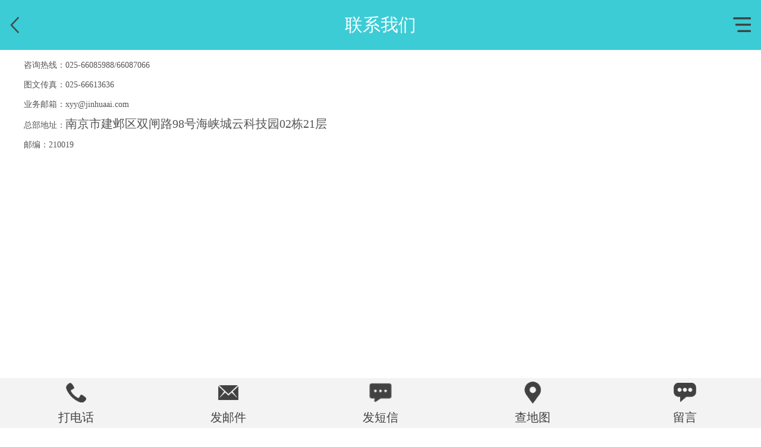

--- FILE ---
content_type: text/html;charset=utf-8
request_url: http://m.jsjhet.com/m/contact.aspx?FId=n7:7:7
body_size: 4293
content:
<!DOCTYPE HTML PUBLIC "-//W3C//DTD HTML 4.01 Transitional//EN" "http://www.w3c.org/TR/1999/REC-html401-19991224/loose.dtd">


<html lang="zh-cn" xmlns="http://www.w3.org/1999/xhtml">
<head><meta charset="utf-8" /><meta name="viewport" content="width=device-width, initial-scale=1.0, minimum-scale=1.0, maximum-scale=1.0, user-scalable=no" /><meta name="HandheldFriendly" content="true" /><meta http-equiv="x-rim-auto-match" content="none" /><meta name="format-detection" content="telephone=no" /><title>
	联系我们 - 锦花电子股份 - 显示屏 - 江苏锦花电子股份有限公司
</title><meta name="keywords" content="联系我们,江苏锦花电子股份有限公司"/><meta name="description" content="联系我们,江苏锦花电子股份有限公司"/><meta name="pc-agent" content="url=http://www.jsjhet.com/contact.aspx?FId=n7:7:7" /><meta name="applicable-device" content="mobile"><meta content="text/html; charset=utf-8" http-equiv="Content-Type" /><link id="css__contact" rel="stylesheet" type="text/css" href="https://0.rc.xiniu.com/g2/M00/C3/DF/CgAGfFtqIUmAJDPrAAAaPZ4hY6o695.css?d=29184226816" /><link rel="bookmark" href="https://0.rc.xiniu.com/g2/M00/B5/4E/CgAGfFtRkfCAWjueAABH5MjvoAg932.png" /><link rel="shortcut icon" href="https://0.rc.xiniu.com/g2/M00/B5/4E/CgAGfFtRkfCAWjueAABH5MjvoAg932.png" />
	
	<script type="text/javascript">var _jtime=new Date();function jqload(){window.jLoad=new Date()-_jtime;}function jqerror(){window.jLoad=-1;}</script>
    <script type="text/javascript" src="https://1.rc.xiniu.com/js/jq/jquery-2.min.js" onload="jqload()" onerror="jqerror()" id="jquery"></script>
    <script type="text/javascript" src="https://1.rc.xiniu.com/js/pb/2/Public.js"></script>
    <script type="text/javascript" src="https://1.rc.xiniu.com/js/pb/flexible.js"></script>
          
</head>
<body class="contact_body">
<form method="get" id="form1" name="form1" NavigateId="7" data-pid="02182182180145205214205203200215014501982102080" data-mid="02080145205214205203200215014501982102080">
<div class="aspNetHidden">
<input type="hidden" name="__VIEWSTATE" id="__VIEWSTATE" value="" />
</div>

  
    	<div id="ea_h">
			
<div id="xn_mh_5_wrap" class="xn_mh_5_wrap">
    <a href="contact.aspx??FId=n7:7:7">
        <span id='xn_mh_5_text'>联系我们</span>
    </a>
    
</div>


<div class="xn_mh_2_wrap" id="xn_mh_2_wrap">
    <a onClick="window.history.go(-1);">
        <span aria-hidden="true" class="icon-undo"></span><span class="back_bq2">返回</span>
    </a>
    
</div>

        </div>
    	
  
        <div id="ea_n">

    <div class="xn_mn_2_wrap" id="xn_mn_2_wrap">
        <div class="xn_mn_2_nav">
            <div class="xn_mn_2_box">菜单</div>
            <ul>
            <ul id="nav_VMenu1" class="typecUl typecUl_n000">
<li id="typecLi_n0" level=0 index=0 class="nav_home_dafe"><a href="index.aspx" target="_self" >首页</a></li>
<li id="typecLi_n3" level=0 data_id="3" type="n" index=1 class="nav_one_defa">
<a href="pro.aspx?FId=n3:3:3" target="_self"><span name="nav_VMenu1371810399|T_Navigates|Id|3|Name">产品与方案</span></a></li>
<li id="typecLi_n4" level=0 data_id="4" type="n" index=2 class="nav_one_defa">
<a href="case_view.aspx?TypeId=29&Id=407&Fid=t4:29:4&typefid=29" target="_self"><span name="nav_VMenu1208327055|T_Navigates|Id|4|Name">客户服务</span></a></li>
<li id="typecLi_n1" level=0 data_id="1" type="n" index=3 class="nav_one_defa">
<a href="about.aspx?TypeId=1&fid=t1:1:1" rel="nofollow" target="_self"><span name="nav_VMenu11246999260|T_Navigates|Id|1|Name">关于锦花</span></a></li>
<li id="typecLi_n8" level=0 data_id="8" type="n" index=4 class="nav_one_defa">
<a href="sv.aspx?FID=n8:8:8" target="_self"><span name="nav_VMenu11324484563|T_Navigates|Id|8|Name">加入我们</span></a></li>
<li id="typecLi_n2" level=0 data_id="2" type="n" index=5 class="nav_one_defa">
<a href="news.aspx?FId=n2:2:2" target="_self"><span name="nav_VMenu1992005786|T_Navigates|Id|2|Name">新闻中心</span></a></li>
<li id="typecLi_n7" level=0 data_id="7" type="n" index=6 class="nav_one_defa">
<a href="contact.aspx?FId=n7:7:7" rel="nofollow" target="_self"><span name="nav_VMenu1969327719|T_Navigates|Id|7|Name">联系我们</span></a></li>
<li id="typecLi_n28" level=0 data_id="28" type="n" index=7 class="nav_one_defa">
<a href="http://en.jsjhet.com/" rel="nofollow" target="_self"><span name="nav_VMenu11061152823|T_Navigates|Id|28|Name">English</span></a></li>
</ul>
<script type="text/javascript">var nav_VMenu1={normal:{class1:'nav_one_defa',class2:'nav_two_defa',class3:'',class4:'',class5:'',class6:''},visited:{class1:'nav_one_curr',class2:'nav_two_curr',class3:'',class4:'',class5:'',class6:'',class6:''},home:{defaultClass:'nav_home_dafe',visitedClass:'nav_home_curr'},content:{defaultClass:'',visitedClass:'',focusClass:''},focus:{class1:'nav_one_curr',class2:'nav_two_curr',class3:'',class4:'',class5:'',class6:''},beforeTag:{packUpClass:'',packDownClass:''},expendEffect:1,aniEffect:3,fIdParam:'FId',topUlId:'nav_VMenu1',homeLiId:'typecLi_n0'};nav_VMenu1.menu=new BaseControlMenu();nav_VMenu1.menu.Init('nav_VMenu1',nav_VMenu1);nav_VMenu1.menu.InitMenu('typecUl_n000',nav_VMenu1);</script>
            </ul>
        </div>
        
    </div>

        </div>
        
  
    	<div id="ea_ba">

<div class="xn_index_mba_1_wrap" id="xn_index_mba_1_wrap">
    
    <div class="xn_index_mba_1_main">
        <ul class="xn_index_mba_1_ul">
            <li class="xn_index_mba_1_li" lights="0">
                <a href="#"><img data-original="https://0.rc.xiniu.com/g2/M00/BE/5E/CgAGe1ttJqWAVwunAAFBDZ1iMlI874.jpg" /></a>
            </li>
            <li class="xn_index_mba_1_li" lights="1">
                <a href="#"><img data-original="https://0.rc.xiniu.com/g2/M00/BE/5E/CgAGe1ttJqWAVwunAAFBDZ1iMlI874.jpg" /></a>
            </li>
            <li class="xn_index_mba_1_li" lights="2">
                <a href="#"><img data-original="https://0.rc.xiniu.com/g2/M00/BE/5E/CgAGe1ttJqWAVwunAAFBDZ1iMlI874.jpg" /></a>
            </li>
        </ul>
    </div>
    <div class="xn_index_mba_1_lights"></div>
    
</div>

        </div>
    	
  
    	<div id="ea_c">

                <div id="xn_mc_about_1_wrap" class="xn_mc_about_1_wrap">
                    
                    <ul class="xn_mc_about_1_ul">
                        
                                <li class="xn_mc_about_1_li">
                                    <a href='contact.aspx?TypeId=13&fid=t7:13:7'>
                                        联系方式
                                    </a>
                                </li>
                            
                    </ul>
                    
                </div>
 

<div id="xn_mc_contact_1_wrap" class="xn_mc_contact_1_wrap">
    
    <div class="xn_mc_contact_1_cont">
        <span id='xn_mc_contact_1_Text'><p><span style="font-size: 14px;">咨询热线：025-66085988/66087066</span></p><p><span style="font-size: 14px;">图文传真：025-66613636<br style="font-size: 16px;"/>业务邮箱：</span><span style="font-size: 14px;">xyy@jinhuaai.com</span></p><p><span style="font-size: 14px;">总部地址：</span>南京市建邺区双闸路98号海峡城云科技园02栋21层</p><p><span style="font-size: 14px;">邮编：210019</span><br/></p><p><span style="font-size: 14px;"><br/></span></p><p><iframe class="ueditor_baidumap" src="/ueditor/dialogs/map/show.htm#center=118.691961,31.98678&zoom=18&width=530&height=340&markers=118.69312,31.987209&markerStyles=l,A" frameborder="0" width="534" height="344"></iframe></p></span>
    </div>
    
</div>

        </div>
    	
  
    	<div id="ea_b">

<div class='xn_mb_1_wrap' id='xn_mb_1_wrap'>
    
    
            <span class='xn_mb_1_copy'>Copyright &copy; 2013 2018.All Rights Reserved 江苏锦花电子股份有限公司</span>
        

<span class="xn_brand">犀牛云提供云计算服务</span></div>

        </div>
    	
  
        <div id="ea_sh">

<div id="xn_sh_1_wrap" class="xn_sh_1_wrap">
    
 <div class="-mob-share-ui-button -mob-share-open" style="display:none" id="share_switch">分享</div>
 <div class="-mob-share-ui" style="display: none">
    <ul class="-mob-share-list">
        <li class="-mob-share-weixin"><p>微信</p></li>
        <li class="-mob-share-weibo"><p>新浪微博</p></li>
        <li class="-mob-share-tencentweibo"><p>腾讯微博</p></li>
        <li class="-mob-share-qzone"><p>QQ空间</p></li>
        <li class="-mob-share-qq"><p>QQ好友</p></li>
        <li class="-mob-share-renren"><p>人人网</p></li>
        <li class="-mob-share-kaixin"><p>开心网</p></li>
        <li class="-mob-share-douban"><p>豆瓣</p></li>
        <li class="-mob-share-facebook"><p>Facebook</p></li>
        <li class="-mob-share-twitter"><p>Twitter</p></li>
        <li class="-mob-share-linkedin"><p>Linkedin</p></li>
        <li class="-mob-share-google"><p>Google+</p></li>
    </ul>
    <div class="-mob-share-close">取消</div>
 </div>
 <div class="-mob-share-ui-bg"></div>
 <script id="-mob-share" src="http://f1.webshare.mob.com/code/mob-share.js?appkey=11e96e550715c"></script>
    </div>
 
 </div>

        </div>
        
  
        <div id="ea_mu">

<div class='xn_mu_1_wrap' id='xn_mu_1_wrap'>
    <ul>
        
                <li class='xn_mu_1_li1'>
                    <a href='tel:025-66613636'>
                        <span aria-hidden='true' class='icon-phone'></span><span class='xn_mu_1_bottom_bq1'>打电话</span>
                        <span class='xn_mu_1_bottom_bq2'>025-66613636</span>
                    </a>
                </li>
                <li class='xn_mu_1_line1'></li>
				  <li class='xn_mu_1_line3'></li>
                <li class='xn_mu_1_li4'>
                    <a href='mailto:ymj@arklcd.com'>
                        <span aria-hidden='true' class='icon-envelope'></span><span class='xn_mu_1_bottom_bq7'>发邮件</span>
                        <span class='xn_mu_1_bottom_bq8'>ymj@arklcd.com</span>
                    </a>
                </li>
                <li class='xn_mu_1_li2'>
                    <a href='sms:13770905102'>
                        <span aria-hidden='true' class='icon-bubbles'></span><span class='xn_mu_1_bottom_bq3'>发短信</span>
                        <span class='xn_mu_1_bottom_bq4'>13770905102</span>
                    </a>
                </li>
                <li class='xn_mu_1_line2'></li>
                <li class='xn_mu_1_li3'>
                    <a href='contact.aspx?FId=n7:7:7' data-ajax='false'>
                        <span aria-hidden='true' class='icon-location'></span><span class='xn_mu_1_bottom_bq5'>查地图</span>
                        <span class='xn_mu_1_bottom_bq6'>1213104265</span>
                    </a>
                </li>
                <li class='xn_mu_1_line4'></li>
            
        <li class='xn_mu_1_li5'>
            <a href='feedback.aspx?FId=n9:9:9' data-ajax='false'>
                <span aria-hidden='true' class='icon-pencil'></span><span class='xn_mu_1_bottom_bq9'>留言</span>
            </a>
        </li>
        <li class='xn_mu_1_line5'></li>
        <li class='xn_mu_1_li6'>
            <a href='javascript:void(0)' onclick='openShareSwitch()' isbindclick='true'>
                <span aria-hidden='true' class='icon-share'></span><span class='xn_mu_1_bottom_bq10'>分享</span>
            </a>
        </li>
    </ul>
    
</div>

        </div>
        
  <input type="hidden" id="pageId" value="136" />
  <script type="text/javascript" src="https://0.rc.xiniu.com/g2/M00/96/DD/CgAGe1sifBWAKvW-AAAa52kMpM85501.js?d=29184226816" id="js__contact"></script>

<script type='text/javascript'>(function(){var k=new Date,f=null,h=function(){window.acessFinish=new Date-k};window.addEventListener?window.addEventListener('load',h):window.attachEvent&&window.attachEvent('onload',h);var f=setTimeout(function(){f&&clearTimeout(f);var b=document.location.href,a;a=/\.html|.htm/.test(document.location.href)?document.forms[0].getAttribute('Page'):'';var c=window.document.referrer,b='/Admin/Access/Load.ashx?req\x3d'+d(b);a&&(b+='\x26f\x3d'+d(a));a=d(c);if(3200<a.length){var e=c.indexOf('?');0<e&&(a=d(c.substr(0,e)))}b+='\x26ref\x3d'+a+'\x26sw\x3d'+screen.width+'\x26sh\x3d'+screen.height;b+='\x26cs\x3d'+(window.jLoad?window.jLoad:-1);b+='\x26_t\x3d'+Math.random();b+='\x26ht\x3d'+d(('https:'==document.location.protocol?'https://':'http://')+document.domain);'off'==sessionStorage.getItem('cookie')&&(b+='\x26ck\x3doff');$?$.getScript(b):(c=document.createElement('script'),c.src=b,document.body.appendChild(c))},3E3),g=null,d=function(b){if(!b)return b;if(!g){g={};for(var a=0;10>a;a++)g[String.fromCharCode(97+a)]='0'+a.toString();for(a=10;26>a;a++)g[String.fromCharCode(97+a)]=a.toString()}for(var c='',e,d,f=b.length,a=0;a<f;a++)e=b.charAt(a),c=(d=g[e])?c+('x'+d):c+e;return encodeURIComponent(c).replace(/%/g,'x50').replace(/\./g,'x51')}})();</script></form>
</body>
</html>



--- FILE ---
content_type: text/css
request_url: https://0.rc.xiniu.com/g2/M00/C3/DF/CgAGfFtqIUmAJDPrAAAaPZ4hY6o695.css?d=29184226816
body_size: 6571
content:


@charset "utf-8";

html, body, div, p, ul, ol, li, dl, dt, dd, h1, h2, h3, h4, h5, h6, form, input, select, button, textarea, iframe, table, th, td {margin: 0; padding: 0; }
img { border: 0 none; vertical-align: top;width:100%;}
ul,li,dl,dd,dt { list-style-type: none; }
i,em,cite { font-style: normal; }
.xn_brand{display:none;}
body { -webkit-tap-highlight-color: rgba(0,0,0,0);  -webkit-text-size-adjust: none;}
a{ text-decoration: none; }
.clear,.cle {clear:both;}
html{font-size: 62.5%; }




.xn_mh_5_wrap{height:1.5625rem;line-height: 1.5625rem; color: #fff;text-align: center;font-size:0.5625rem; background:#3cccd6; }
.xn_mh_5_wrap a{height:1.5625rem;line-height: 1.5625rem; color: #fff;text-align: center;}
.xn_mh_5_back_bq2{display:none;}


#index_body .xn_mh_2_wrap{ display:none;}
.xn_mh_2_wrap a {position:absolute;z-index:1000;width:0.90625rem;height:1.5625rem;top:0rem;left:0rem;  display:block; 
 background:url(https://0.rc.xiniu.com/g2/M00/AC/2D/CgAGfFs8eQOAUyXdAAA6TNzyEYU865.png) no-repeat center center; background-size:0.28125rem 0.515625rem;
}
.xn_mh_2_wrap .icon-undo{display:none;}
.xn_mh_2_wrap .back_bq2{display:none;}




body{width:100%;overflow-x:hidden; }
body>form{position: relative;right:0;}
#ea_n{position: relative;overflow:visible !important;}
.xn_mn_2_wrap{position: absolute;right: 0;top:0;z-index: 999;width: 100%;}
.xn_mn_2_nav{position: absolute;right: 0;top:-1.5625rem;width:1.1875rem;height: 1.5625rem;z-index: 2;overflow: hidden; }
.xn_mn_2_box{width: 1.1875rem;height: 1.5625rem; background: url(https://0.rc.xiniu.com/g2/M00/AC/29/CgAGfFs8dviAPinZAAA5ke6sssg341.png) no-repeat center center; background-size: 0.5625rem 0.46875rem;float: right;font-size: 0; }
.xn_mn_2_box_curr{}
.xn_mn_2_nav>ul{width:85%;position:fixed;right:-85%;height: auto;overflow: hidden;background: #fff;top: 0;text-align:center;}
.xn_mn_2_nav>ul>ul>li{ width: 100%;text-align: left; height:1.546875rem;line-height:1.546875rem;font-size: 0.4375rem;text-indent: 0;color: #959595;}
.xn_mn_2_nav>ul>ul>li:hover{ }
.xn_mn_2_nav>ul>ul>li>a{color: #959595; display: block;width:80%;padding-left:20%;  height:1.546875rem;line-height:1.546875rem;font-size:0.4375rem; }
.xn_mn_2_nav>ul>ul>li:first-child{}
.xn_mn_2_box_close{width:15%; background:rgba(0,0,0,.3);position:fixed;left: 0;top:0;z-index:1000;height:100%;display: none;}
#nav_VMenu1 li{ height:1.546875rem;line-height:1.546875rem;font-size: 0.4375rem; color: #959595;border-bottom:1px solid #dbdbdb;  }
#nav_VMenu1 li.nav_home_curr{background: #3cccd6 !important ;}
#nav_VMenu1 li.nav_one_curr{background: #3cccd6 !important ;}
 #nav_VMenu1 li.nav_home_curr a{ color:#fff;}
 #nav_VMenu1 li.nav_one_curr a{color:#fff;}
.xn_mn_2_main {}




.xn_index_mba_1_wrap{position:relative; overflow:hidden; margin-bottom: 0.09375rem;display:none;}
.xn_index_mba_1_main{width:100%;margin:0 auto;overflow: hidden;}
.xn_index_mba_1_ul{overflow: hidden;position: relative;}
.xn_index_mba_1_li{float: left;background:#fff;}
.xn_index_mba_1_li img{width: 100%; background-color:#fff; }
.xn_index_mba_1_lights{width:100%;position:absolute; bottom:0.15625rem;text-align:center;}
.xn_index_mba_1_lights span{display:inline-block; height:0.1875rem;width:0.1875rem; background-color:#555; margin:0 0.125rem;cursor: pointer; border-radius: 0.09375rem; -webkit-border-radius: 0.09375rem; -moz-border-radius: 0.09375rem; }
.xn_index_mba_1_lightsCurr{background:#3cccd6 !important;}




.xn_mc_about_1_wrap{width:100%;background:#fff;  background:#f6f6f6;  height:1.25rem; display:none;}
.xn_mc_about_1_li{float: left;   height:1.234375rem;   line-height:1.25rem; text-align:center; border-bottom:1px solid #fff;cursor: pointer; width:33.3%; }
.xn_mc_about_1_li a{font-size:0.4375rem;color:#555;display:block;}
.xn_mc_about_1_curr{  border-bottom:1px solid #3cccd6; }
.xn_mc_about_1_ul{overflow:hidden;}
.about_body .xn_mc_about_1_li:nth-child(3){display:none}


.xn_mc_contact_1_wrap{width:93.75%;margin:0.15625rem auto 0.46875rem;font-size:0.375rem;color:#555;line-height:0.625rem;}




.xn_mb_1_wrap{ padding-bottom:1.6rem;  margin:0 auto; width:100%;  background:#f8f8f8;line-height: 1.09375rem; }
.xn_mb_1_copy{width:93.75%;display:block;margin:0 auto;font-size: 0.375rem;line-height: 1.09375rem;height: auto;color: #555;}










.xn_mu_1_wrap{ position:fixed;left:0rem; bottom:0rem;width: 100%; color:#414141; height:1.5625rem;  background:#f3f3f3;}
.xn_mu_1_wrap ul {width:100%;height:100%;margin:auto;}
.xn_mu_1_wrap ul li {float: left;font-size:0.375rem;width:20%;text-align:center;	}
 .xn_mu_1_wrap ul li:hover{ background:#30c2cd;}
 .xn_mu_1_wrap ul li  a{ color:#414141;}
.xn_mu_1_line{width:1px !important; height:0.625rem; margin:0 !important; padding:0 !important; background: #690000; border-right:1px solid #ff0000;}
.xn_mu_1_bottom_bq2,.xn_mu_1_bottom_bq4,.xn_mu_1_bottom_bq6,.xn_mu_1_bottom_bq8{ display:none;} 
 .xn_mu_1_line1,.xn_mu_1_line2,.xn_mu_1_line3,.xn_mu_1_line4,.xn_mu_1_line5{ display:none;}
 .xn_mu_1_wrap .icon-phone{ height:0.9375rem; display:block; line-height:0.9375rem;   background:url(https://0.rc.xiniu.com/g2/M00/AC/2A/CgAGfFs8dyiADMDvAAA7KhPAYnU129.png) center center no-repeat; background-size:0.640625rem 0.625rem;}
 .xn_mu_1_bottom_bq1{ height:0.625rem; display:block; line-height:0.625rem;  }
  .xn_mu_1_wrap .icon-bubbles{ height:0.9375rem; display:block; line-height:0.9375rem;   background:url(https://0.rc.xiniu.com/g2/M00/AA/63/CgAGe1tSlMGAHdSWAAA8ts3bh1c371.png) center center no-repeat; background-size:0.7625rem 0.825rem;}
 .xn_mu_1_bottom_bq3{ height:0.625rem; display:block; line-height:0.625rem;  }
  .xn_mu_1_wrap .icon-location{ height:0.9375rem; display:block; line-height:0.9375rem;   background:url(https://0.rc.xiniu.com/g2/M00/AC/29/CgAGfFs8dpyAIY85AAA7UZpF9aE618.png) center center no-repeat; background-size:0.515625rem 0.671875rem;}
 .xn_mu_1_bottom_bq5{ height:0.625rem; display:block; line-height:0.625rem;  }
  .xn_mu_1_wrap .icon-envelope{ height:0.9375rem; display:block; line-height:0.9375rem;   background:url(https://0.rc.xiniu.com/g2/M00/AC/28/CgAGfFs8dl-AQYskAAA7eLwNGj4571.png) center center no-repeat; background-size:0.640625rem 0.46875rem;}
 .xn_mu_1_bottom_bq7{ height:0.625rem; display:block; line-height:0.625rem;  }
  .xn_mu_1_wrap .icon-pencil{ height:0.9375rem; display:block; line-height:0.9375rem;   background:url(https://0.rc.xiniu.com/g2/M00/AC/2A/CgAGfFs8dwGAOxLdAAA7ehMrSYQ088.png) center center no-repeat; background-size:0.703125rem 0.625rem;}
 .xn_mu_1_bottom_bq9{ height:0.625rem; display:block; line-height:0.625rem;  }
 .xn_mu_1_li6{display:none;}



--- FILE ---
content_type: application/javascript
request_url: https://0.rc.xiniu.com/g2/M00/96/DD/CgAGe1sifBWAKvW-AAAa52kMpM85501.js?d=29184226816
body_size: 6737
content:











 $(function(){
    if ($('#xn_mn_2_wrap').length>0) {
        var isShow = true;
        var speed = 400;
        var xn_nav = $('.xn_mn_2_nav');
        var xn_nav_box = xn_nav.children('.xn_mn_2_box');
        var xn_nav_ul = xn_nav.children('ul');
        var xn_nav_bg = $("html,body").children('form');
        var xn_nav_bg_width = xn_nav_ul.outerWidth(true);
        xn_nav_ul.height($(document).height());
        // xn_nav_ul.hide();
        xn_nav_box.click(function() {
            $(this).toggleClass('xn_mn_2_box_curr');
            // xn_nav_ul.stop().slideToggle(400);
        });
        // xn_nav_box.click(function() {
        //     // xn_nav.css('overflow', 'visible');
        //     // xn_nav_ul.stop().animate({left: 0}, 400);
        //     $(".xn_mn_2_nav").append('<div class="xn_mn_2_box_close"></div>');
        //     if(isShow){
        //         xn_nav.css('overflow', 'visible');
        //         xn_nav_bg.css('overflow', 'visible');
        //         // xn_nav_ul.css('box-shadow','0px 0px 16px 6px #d0d0d0');
        //         // xn_nav_ul.css('left',0);
        //         xn_nav_ul.stop().animate({"left": 0,"box-shadow": "0px 0px 16px 6px #d0d0d0",},speed);
        //         xn_nav_bg.stop().animate({"left": xn_nav_bg_width +"px"},speed,function(){
        //             isShow = false;
        //         });  
        //     }else{
        //         xn_nav.css('overflow', 'hidden');
        //         xn_nav_bg.css('overflow', 'hidden');
        //         // xn_nav_ul.css('box-shadow','none');
        //         // xn_nav_ul.css('left','-29.8%');
        //         xn_nav_ul.stop().animate({"left": "-29.8%","box-shadow": "none",},speed);
        //         xn_nav_bg.stop().animate({"left":0},speed,function(){
        //             isShow = true;
        //         });  
        // }
        // });
        $(".xn_mn_2_nav").append('<div class="xn_mn_2_box_close"></div>');
        xn_nav_box.click(function() {
                xn_nav.css('overflow', 'visible');
                xn_nav_bg.css('overflow', 'visible');
                $(".xn_mn_2_box_close").css('display', 'block');
              xn_nav_ul.css('box-shadow','0px 0px 16px 6px #333');
                xn_nav_ul.stop().animate({"right": 0},speed);
                xn_nav_bg.stop().animate({"right": xn_nav_bg_width +"px"},speed);  
        });
        $(".xn_mn_2_box_close").click(function() {
                xn_nav.css('overflow', 'hidden');
                xn_nav_bg.css('overflow', 'hidden');
                $(".xn_mn_2_box_close").css('display', 'none');
                xn_nav_ul.css('box-shadow','none');
                xn_nav_ul.stop().animate({"right": "-85%"},speed);
                xn_nav_bg.stop().animate({"right":0},speed);  
        });
    }
})




    var IsFast=true;
    var isAutoPlay = true;
    var banner=function(){
    if($("#xn_index_mba_1_wrap").length > 0){
        var $wrap = $("#xn_index_mba_1_wrap");
        var $main = $(".xn_index_mba_1_main");
        var $ul = $(".xn_index_mba_1_ul");
        var $li = $ul.children("li");
        var $lights = $(".xn_index_mba_1_lights");    
        var speed =300;    
        var $curr_class = "xn_index_mba_1_lightsCurr";
        var timeInterval = 3000;
        $li.css("width",parseInt($main.outerWidth(true)));
        $ul.css("width",$li.length * $li.outerWidth(true));   
        $lights.html("");
        $li.each(function(){
            $lights.append("<span></span>");
            $(this).attr("lights",$(this).index());
        });
        var idx;        
        var size = $li.size();
        //点击焦点图切换：
        $lights.children().first().addClass($curr_class);
        $lights.children("span").click(function(){      
            var index = $(this).index();
            idx = parseInt($ul.children().first().attr("lights"));
            var num = index-idx;
            num = num>0?num:num+size;
            for(var i = 0;i < num ;i++){                        
                $ul.append($ul.children().first()); 
            }
            $ul.stop().animate({"left":0},speed);
            idx = $ul.children().first().attr("lights");
            $lights.children().eq(idx).addClass($curr_class).siblings().removeClass($curr_class);
            //$ul.animate({"left":-index*$li.outerWidth(true)},speed);
            //$(this).addClass($curr_class).siblings().removeClass($curr_class);       
        });  
        //左右切换： 
        function nextImg(){ 
            $ul.stop().animate({left:"-"+$li.outerWidth(true) +"px"},speed,function(){              
                $ul.append($ul.children().first());         
                $ul.css("left",0);
                idx = $ul.children().first().attr("lights");
                $lights.children().eq(idx).addClass($curr_class).siblings().removeClass($curr_class);
                return idx;
            }); 
        }           
        function prevImg(){
            $ul.css('left',-$li.outerWidth(true));
            $ul.prepend($ul.children().last());
            $ul.stop().animate({"left":0},speed);
            idx = $ul.children().first().attr("lights");
            $lights.children().eq(idx).addClass($curr_class).siblings().removeClass($curr_class);
        }
        if(IsFast){
            IsFast=false;
            var auto = setInterval(function(){
                if(isAutoPlay){
                    nextImg();
                }
            },timeInterval);
        }
        $ul.mouseover(function(){
            clearInterval(auto);
        });
        $ul.mouseleave(function(){
            IsFast=false;
            auto = setInterval(function(){
            if(isAutoPlay){
                nextImg();
            }
        },timeInterval);
        });
        var dragDistance = 80 ;
        var dragY = 20;
    } 
    } 
$(function(){
  banner();
  $(window).resize(function(){ banner();})
});  




$(function(){
    var $li = $('.xn_mc_about_1_li');
    $li.first().addClass("xn_mc_about_1_curr");
    // var url=MergeUrlParas(null,false,[],[]); //静态化获取页面的URL   
    var url=window.location.href;
        url = '/m/'+url.substring(url.lastIndexOf("/")+1);          //从最后一个“/”开始截取
        $li.each(function(){
            var href_url = $(this).find("a").attr("href");      //遍历某一组a的的href
            if(url.indexOf(href_url)!=-1){              //如果a中的href存在有window上截取的那部分字符串
                $(this).addClass("xn_mc_about_1_curr").siblings().removeClass("xn_mc_about_1_curr");
            }
    });
})












function openShareSwitch(){
   $("#share_switch").click();
}





